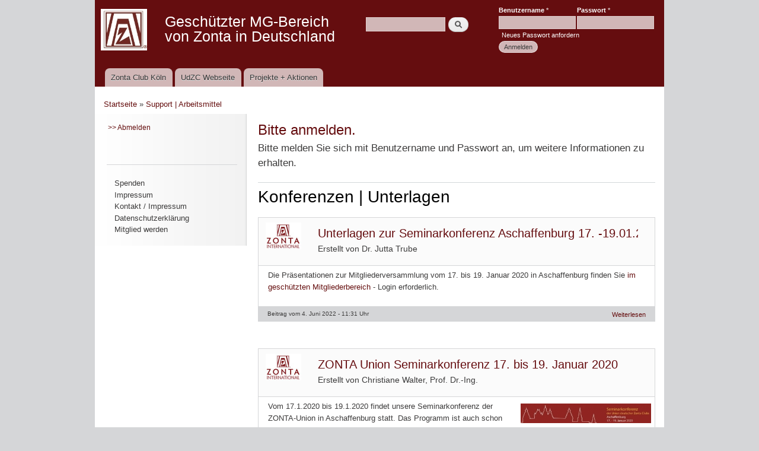

--- FILE ---
content_type: text/html; charset=utf-8
request_url: https://zonta.info/taxonomy/term/54
body_size: 5902
content:
<!DOCTYPE html PUBLIC "-//W3C//DTD XHTML+RDFa 1.0//EN"
  "http://www.w3.org/MarkUp/DTD/xhtml-rdfa-1.dtd">
<html xmlns="http://www.w3.org/1999/xhtml" xml:lang="de" version="XHTML+RDFa 1.0" dir="ltr"
  xmlns:content="http://purl.org/rss/1.0/modules/content/"
  xmlns:dc="http://purl.org/dc/terms/"
  xmlns:foaf="http://xmlns.com/foaf/0.1/"
  xmlns:og="http://ogp.me/ns#"
  xmlns:rdfs="http://www.w3.org/2000/01/rdf-schema#"
  xmlns:sioc="http://rdfs.org/sioc/ns#"
  xmlns:sioct="http://rdfs.org/sioc/types#"
  xmlns:skos="http://www.w3.org/2004/02/skos/core#"
  xmlns:xsd="http://www.w3.org/2001/XMLSchema#">

<head profile="http://www.w3.org/1999/xhtml/vocab">
  <meta http-equiv="Content-Type" content="text/html; charset=utf-8" />
<link rel="alternate" type="application/rss+xml" title="RSS - Konferenzen | Unterlagen" href="https://zonta.info/taxonomy/term/54/feed" />
<link rel="canonical" href="/taxonomy/term/54" />
<link rel="shortlink" href="/taxonomy/term/54" />
<meta about="/taxonomy/term/54" typeof="skos:Concept" property="rdfs:label skos:prefLabel" content="Konferenzen | Unterlagen" />
<link rel="shortcut icon" href="https://zonta.info/favicon/zonta_0.ico" type="image/vnd.microsoft.icon" />
  <title>Konferenzen | Unterlagen | Geschützter MG-Bereich von Zonta in Deutschland</title>
  <link type="text/css" rel="stylesheet" href="https://zonta.info/sites/default/files/css/css_xE-rWrJf-fncB6ztZfd2huxqgxu4WO-qwma6Xer30m4.css" media="all" />
<link type="text/css" rel="stylesheet" href="https://zonta.info/sites/default/files/css/css_6zyL4lnObh7tEcMIuVczhrvbNTvvQxkW1Hw4WnL8EtM.css" media="all" />
<link type="text/css" rel="stylesheet" href="https://zonta.info/sites/default/files/css/css_8fG1EkPvEwl9YTrwNTBHIhzGJmCzTj6Ssar_C9S-5Z0.css" media="all" />
<link type="text/css" rel="stylesheet" href="https://zonta.info/sites/default/files/css/css_1-BrJBRG-Gqz6wXauKpHg1iykjfdDFH90C7gNgLuYfs.css" media="all" />
<link type="text/css" rel="stylesheet" href="https://zonta.info/sites/default/files/css/css_2THG1eGiBIizsWFeexsNe1iDifJ00QRS9uSd03rY9co.css" media="print" />

<!--[if lte IE 7]>
<link type="text/css" rel="stylesheet" href="https://zonta.info/sites/all/themes/info/css/ie.css?t3kc2e" media="all" />
<![endif]-->

<!--[if IE 6]>
<link type="text/css" rel="stylesheet" href="https://zonta.info/sites/all/themes/info/css/ie6.css?t3kc2e" media="all" />
<![endif]-->
  <script type="text/javascript" src="https://zonta.info/sites/default/files/js/js_s7yA-hwRxnKty__ED6DuqmTMKG39xvpRyrtyCrbWH4M.js"></script>
<script type="text/javascript" src="https://zonta.info/sites/default/files/js/js_R9UbiVw2xuTUI0GZoaqMDOdX0lrZtgX-ono8RVOUEVc.js"></script>
<script type="text/javascript" src="https://zonta.info/sites/default/files/js/js_Ro4osPAGIy_0iWIvlkmg2HInHfFNhyJtsoe9uG_A014.js"></script>
<script type="text/javascript">
<!--//--><![CDATA[//><!--
jQuery.extend(Drupal.settings, {"basePath":"\/","pathPrefix":"","setHasJsCookie":0,"ajaxPageState":{"theme":"info","theme_token":"qc0B8Fmxum3Ib_I6vgFLpIHzwkhNWwNAEtIAHFhtu4I","js":{"sites\/all\/modules\/jquery_update\/replace\/jquery\/1.8\/jquery.min.js":1,"misc\/jquery-extend-3.4.0.js":1,"misc\/jquery-html-prefilter-3.5.0-backport.js":1,"misc\/jquery.once.js":1,"misc\/drupal.js":1,"sites\/all\/modules\/admin_menu\/admin_devel\/admin_devel.js":1,"public:\/\/languages\/de_pFSvxouq0iKQ0euYxrIMl1qxXmX_Q1pwr78PaQnQiLg.js":1,"sites\/all\/modules\/video\/js\/video.js":1,"sites\/all\/modules\/extlink\/js\/extlink.js":1},"css":{"modules\/system\/system.base.css":1,"modules\/system\/system.menus.css":1,"modules\/system\/system.messages.css":1,"modules\/system\/system.theme.css":1,"sites\/all\/modules\/simplenews\/simplenews.css":1,"modules\/aggregator\/aggregator.css":1,"sites\/all\/modules\/calendar\/css\/calendar_multiday.css":1,"modules\/comment\/comment.css":1,"sites\/all\/modules\/domain\/domain_nav\/domain_nav.css":1,"modules\/field\/theme\/field.css":1,"modules\/node\/node.css":1,"modules\/poll\/poll.css":1,"modules\/search\/search.css":1,"sites\/all\/modules\/sheetnode\/socialcalc\/socialcalc.css":1,"sites\/all\/modules\/sheetnode\/sheetnode.css":1,"modules\/user\/user.css":1,"sites\/all\/modules\/extlink\/css\/extlink.css":1,"sites\/all\/modules\/views\/css\/views.css":1,"sites\/all\/modules\/ctools\/css\/ctools.css":1,"sites\/all\/modules\/panels\/css\/panels.css":1,"sites\/all\/modules\/video\/css\/video.css":1,"public:\/\/spamicide\/UserID.css":1,"modules\/taxonomy\/taxonomy.css":1,"sites\/all\/modules\/addtoany\/addtoany.css":1,"sites\/all\/themes\/info\/css\/layout.css":1,"sites\/all\/themes\/info\/css\/style.css":1,"sites\/all\/themes\/info\/css\/colors.css":1,"sites\/all\/themes\/info\/css\/print.css":1,"sites\/all\/themes\/info\/css\/ie.css":1,"sites\/all\/themes\/info\/css\/ie6.css":1}},"urlIsAjaxTrusted":{"\/taxonomy\/term\/54":true,"\/taxonomy\/term\/54?destination=taxonomy\/term\/54":true},"extlink":{"extTarget":"_blank","extClass":"ext","extLabel":"(link is external)","extImgClass":0,"extIconPlacement":0,"extSubdomains":1,"extExclude":"(frankfurt-2.zonta.info)|(www.addtoany.com)","extInclude":"\\.(pdf|PDF|doc|docx|xls|xlsx|txt|rtf)","extCssExclude":"","extCssExplicit":"","extAlert":0,"extAlertText":"This link will take you to an external web site. We are not responsible for their content.","mailtoClass":"mailto","mailtoLabel":"(link sends e-mail)","extUseFontAwesome":0}});
//--><!]]>
</script>
</head>
<body class="html not-front not-logged-in one-sidebar sidebar-first page-taxonomy page-taxonomy-term page-taxonomy-term- page-taxonomy-term-54 domain-zonta-info i18n-de" >
  <div id="skip-link">
    <a href="#main-content" class="element-invisible element-focusable">Direkt zum Inhalt</a>
  </div>
    <div id="page-wrapper"><div id="page">

  <div id="header" class="without-secondary-menu"><div class="section clearfix">

          <a href="/" title="Startseite" rel="home" id="logo">
        <img src="https://zonta.info/sites/default/files/zonta_kl-3.jpg" alt="Startseite" />
      </a>
    
          <div id="name-and-slogan">

                              <div id="site-name">
              <strong>
                <a href="/" title="Startseite" rel="home"><span>Geschützter MG-Bereich von Zonta in Deutschland</span><span style="font-size: 14px;padding: 1px;"></span></a>
              </strong>
            </div>
                  
        
      </div> <!-- /#name-and-slogan -->
    
      <div class="region region-header">
    <div id="block-search-form" class="block block-search">

    
  <div class="content">
    <form action="/taxonomy/term/54" method="post" id="search-block-form" accept-charset="UTF-8"><div><div class="container-inline">
      <h2 class="element-invisible">Suchformular</h2>
    <div class="form-item form-type-textfield form-item-search-block-form">
  <label class="element-invisible" for="edit-search-block-form--2">Suche </label>
 <input title="Geben Sie die Begriffe ein, nach denen Sie suchen." type="text" id="edit-search-block-form--2" name="search_block_form" value="" size="15" maxlength="128" class="form-text" />
</div>
<div class="form-actions form-wrapper" id="edit-actions"><input type="submit" id="edit-submit" name="op" value="Suche" class="form-submit" /></div><input type="hidden" name="form_build_id" value="form-IE_z8rYETJK39d0OCIzwo3nFohKCtC_MyTr86U_9gpk" />
<input type="hidden" name="form_id" value="search_block_form" />
</div>
</div></form>  </div>
</div>
<div id="block-user-login" class="block block-user">

    <h2 class="element-invisible">Benutzeranmeldung</h2>
  
  <div class="content">
    <form action="/taxonomy/term/54?destination=taxonomy/term/54" method="post" id="user-login-form" accept-charset="UTF-8"><div><div class="form-item form-type-textfield form-item-name">
  <label for="edit-name">Benutzername <span class="form-required" title="Diese Feld ist erforderlich.">*</span></label>
 <input type="text" id="edit-name" name="name" value="" size="15" maxlength="60" class="form-text required" />
</div>
<div class="form-item form-type-password form-item-pass">
  <label for="edit-pass">Passwort <span class="form-required" title="Diese Feld ist erforderlich.">*</span></label>
 <input type="password" id="edit-pass" name="pass" size="15" maxlength="128" class="form-text required" />
</div>
<div class="item-list"><ul><li class="first last"><a href="/user/password" title="Ein neues Passwort per E-Mail anfordern.">Neues Passwort anfordern</a></li>
</ul></div><input type="hidden" name="form_build_id" value="form-1KUNX1IsLL1nqtvYmFTc10Br6S9SKREEz5Kc1emFTf0" />
<input type="hidden" name="form_id" value="user_login_block" />
<div class="edit-UserID-wrapper"><div class="form-item form-type-textfield form-item-UserID">
  <label for="edit-userid">UserID </label>
 <input type="text" id="edit-userid" name="UserID" value="" size="20" maxlength="128" class="form-text" />
<div class="description">To prevent automated spam submissions leave this field empty.</div>
</div>
</div><div class="form-actions form-wrapper" id="edit-actions--2"><input type="submit" id="edit-submit--2" name="op" value="Anmelden" class="form-submit" /></div></div></form>  </div>
</div>
  </div>

          <div id="main-menu" class="navigation">
        <h2 class="element-invisible">Hauptmenü</h2><ul id="main-menu-links" class="links clearfix"><li class="menu-13686 first"><a href="/node/14843">Zonta Club Köln</a></li>
<li class="menu-5669"><a href="/node/7172">UdZC Webseite</a></li>
<li class="menu-1205 last"><a href="/node/73">Projekte + Aktionen</a></li>
</ul>      </div> <!-- /#main-menu -->
    
    
  </div></div> <!-- /.section, /#header -->

  
  
  <div id="main-wrapper" class="clearfix"><div id="main" class="clearfix">

          <div id="breadcrumb"><h2 class="element-invisible">Sie sind hier</h2><div class="breadcrumb"><a href="/">Startseite</a> » <a href="/taxonomy/term/33">Support | Arbeitsmittel</a></div></div>
    
          <div id="sidebar-first" class="column sidebar"><div class="section">
          <div class="region region-sidebar-first">
    <div id="block-views-user-profil-block" class="block block-views">

    
  <div class="content">
    <div class="view view-user-profil view-id-user_profil view-display-id-block view-dom-id-0d8680b7563dc72e80937ae252aaca8b">
        
  
  
      <div class="view-empty">
      <p><a href="/user/logout">&gt;&gt; Abmelden</a></p>
    </div>
  
  
  
  
  
  
</div>  </div>
</div>
<div id="block-menu-menu-footer" class="block block-menu">

    
  <div class="content">
    <ul class="menu clearfix"><li class="first leaf"><a href="/node/75" title="">Spenden</a></li>
<li class="leaf"><a href="/node/19">Impressum</a></li>
<li class="leaf"><a href="/node/5325">Kontakt / Impressum</a></li>
<li class="leaf"><a href="/node/11865">Datenschutzerklärung</a></li>
<li class="last leaf"><a href="/node/5528">Mitglied werden</a></li>
</ul>  </div>
</div>
  </div>
      </div></div> <!-- /.section, /#sidebar-first -->
    
    <div id="content" class="column"><div class="section">
      <div id="highlighted">  <div class="region region-highlighted">
    <div id="block-block-13" class="block block-block">

    <h2>Bitte anmelden.</h2>
  
  <div class="content">
    <p>Bitte melden Sie sich mit Benutzername und Passwort an, um weitere Informationen zu erhalten.</p>
  </div>
</div>
  </div>
</div>      <a id="main-content"></a>
                    <h1 class="title" id="page-title">
          Konferenzen | Unterlagen        </h1>
                     
             <div class="tabs">
             			 </div>
     
                  
        <div class="region region-content">
    <div id="block-system-main" class="block block-system">

    
  <div class="content">
    <div class="term-listing-heading"><div id="taxonomy-term-54" class="taxonomy-term vocabulary-mitgliederbereich-kategorie-union">

  
  <div class="content">
      </div>

</div>
</div><div id="node-14098" class="node node-intern-text node-teaser clearfix" about="/node/14098" typeof="sioc:Item foaf:Document">
<div class="header">
        <h2>
      <a href="/node/14098">Unterlagen zur Seminarkonferenz Aschaffenburg 17. -19.01.2020</a>
    </h2>
    <span property="dc:title" content="Unterlagen zur Seminarkonferenz Aschaffenburg 17. -19.01.2020" class="rdf-meta element-hidden"></span><span property="sioc:num_replies" content="0" datatype="xsd:integer" class="rdf-meta element-hidden"></span>    <div class="erstellt">
	Erstellt von Dr. Jutta Trube
	 
	 </div>
 	</div>


  <div class="content clearfix">

    <div class="field field-name-body field-type-text-with-summary field-label-hidden"><div class="field-items"><div class="field-item even" property="content:encoded"><p>Die Präsentationen zur Mitgliederversammlung vom 17. bis 19. Januar 2020 in Aschaffenburg finden Sie <a href="https://zonta.info/node/14071">im geschützten Mitgliederbereich</a> - Login erforderlich.</p>
</div></div></div>  </div>

      <div class="link-wrapper">
    			<div style="float:left; padding: 2px 16px 2px; font-size: 10px;">
		Beitrag vom 4. Juni 2022 - 11:31 Uhr
		</div>
		      <ul class="links inline"><li class="node-readmore first last"><a href="/node/14098" rel="tag" title="Unterlagen zur Seminarkonferenz Aschaffenburg 17. -19.01.2020">Weiterlesen<span class="element-invisible"> über Unterlagen zur Seminarkonferenz Aschaffenburg 17. -19.01.2020</span></a></li>
</ul>    </div>
  
  

</div>
<div id="node-13536" class="node node-intern-text node-teaser clearfix" about="/node/13536" typeof="sioc:Item foaf:Document">
<div class="header">
        <h2>
      <a href="/node/13536">ZONTA Union Seminarkonferenz 17. bis 19. Januar 2020</a>
    </h2>
    <span property="dc:title" content="ZONTA Union Seminarkonferenz 17. bis 19. Januar 2020" class="rdf-meta element-hidden"></span><span property="sioc:num_replies" content="0" datatype="xsd:integer" class="rdf-meta element-hidden"></span>    <div class="erstellt">
	Erstellt von Christiane Walter, Prof. Dr.-Ing.
	 
	 </div>
 	</div>


  <div class="content clearfix">

    <div class="field field-name-field-bild-intern field-type-image field-label-hidden"><div class="field-items"><div class="field-item even"><a href="/node/13536"><img typeof="foaf:Image" src="https://zonta.info/system/files/styles/medium/private/intern/Logo_Seminarkonferenz_Aschaffenburg.JPG?itok=vBikUJ1W" width="220" height="33" alt="" /></a></div></div></div><div class="field field-name-body field-type-text-with-summary field-label-hidden"><div class="field-items"><div class="field-item even" property="content:encoded"><p>Vom 17.1.2020 bis 19.1.2020 findet unsere Seminarkonferenz der ZONTA-Union in Aschaffenburg statt. Das Programm ist auch schon fertig. Im Downloadbereich (unten auf dieser Seite) können Sie sich über das Angebot an Vorträgen, Workshops und Beiprogramm informieren.</p>
<p>In unserem Beiprogramm (siehe Downloadbereich unten) lernen Sie Aschaffenburg etwas näher kennen.<br />Wir haben für Sie Hotelkontingente reserviert, die Hotels mir Adressen und Lageplan der Veranstaltungsorte finden Sie hier. Auch hierzu finden Sie Informationen im Downloadbereich (siehe unten).</p></div></div></div>  </div>

      <div class="link-wrapper">
    			<div style="float:left; padding: 2px 16px 2px; font-size: 10px;">
		Beitrag vom 4. Juni 2022 - 11:29 Uhr
		</div>
		      <ul class="links inline"><li class="node-readmore first last"><a href="/node/13536" rel="tag" title="ZONTA Union Seminarkonferenz 17. bis 19. Januar 2020">Weiterlesen<span class="element-invisible"> über ZONTA Union Seminarkonferenz 17. bis 19. Januar 2020</span></a></li>
</ul>    </div>
  
  

</div>
<div id="node-12846" class="node node-intern-text node-teaser clearfix" about="/node/12846" typeof="sioc:Item foaf:Document">
<div class="header">
        <h2>
      <a href="/node/12846">Unterlagen zur Mitgliederversammlung 2019 in Würzburg</a>
    </h2>
    <span property="dc:title" content="Unterlagen zur Mitgliederversammlung 2019 in Würzburg" class="rdf-meta element-hidden"></span><span property="sioc:num_replies" content="0" datatype="xsd:integer" class="rdf-meta element-hidden"></span>    <div class="erstellt">
	Erstellt von Christiane Walter, Prof. Dr.-Ing.
	 
	 </div>
 	</div>


  <div class="content clearfix">

    <div class="field field-name-field-bild-intern field-type-image field-label-hidden"><div class="field-items"><div class="field-item even"><a href="/node/12846"><img typeof="foaf:Image" src="https://zonta.info/system/files/styles/medium/private/intern/Logo_UK_2019.JPG?itok=G1zlNVea" width="220" height="160" alt="" /></a></div></div></div><div class="field field-name-body field-type-text-with-summary field-label-hidden"><div class="field-items"><div class="field-item even" property="content:encoded"><p>Das Protokoll und die Präsentationen zur Mitgliederversammlung vom 15. bis 17. Februar 2019 in Würzburg - in der Abfolge der Tagesordnung - finden Sie im <a href="/node/13580">geschützten Mitgliederbereich unter diesem Link </a>| Login erforderlich</p>
<p> </p>
<p> </p>
</div></div></div>  </div>

      <div class="link-wrapper">
    			<div style="float:left; padding: 2px 16px 2px; font-size: 10px;">
		Beitrag vom 4. Juni 2022 - 11:30 Uhr
		</div>
		      <ul class="links inline"><li class="node-readmore first last"><a href="/node/12846" rel="tag" title="Unterlagen zur Mitgliederversammlung 2019 in Würzburg">Weiterlesen<span class="element-invisible"> über Unterlagen zur Mitgliederversammlung 2019 in Würzburg</span></a></li>
</ul>    </div>
  
  

</div>
<div id="node-11123" class="node node-intern-text node-teaser clearfix" about="/node/11123" typeof="sioc:Item foaf:Document">
<div class="header">
        <h2>
      <a href="/node/11123">Seminarkonferenz der Union | Anmeldeunterlagen</a>
    </h2>
    <span property="dc:title" content="Seminarkonferenz der Union | Anmeldeunterlagen" class="rdf-meta element-hidden"></span><span property="sioc:num_replies" content="0" datatype="xsd:integer" class="rdf-meta element-hidden"></span>    <div class="erstellt">
	Erstellt von Marion Lenz
	 
	 </div>
 	</div>


  <div class="content clearfix">

    <div class="field field-name-field-bild-intern field-type-image field-label-hidden"><div class="field-items"><div class="field-item even"><a href="/node/11123"><img typeof="foaf:Image" src="https://zonta.info/system/files/styles/medium/private/intern/Logo_Seminarkonferenz.JPG?itok=kNVNH5tD" width="220" height="34" alt="" /></a></div></div></div><div class="field field-name-body field-type-text-with-summary field-label-hidden"><div class="field-items"><div class="field-item even" property="content:encoded"><p>Liebe Zontians,<br />an der Seminarkonferenz der Union deutscher Zonta Clubs kann jedes Mitglied teilnehmen. Kommen Sie vom 16. bis 18. Februar 2018 nach Göttingen/Nörten-Hardenberg! Anmeldeunterlagen siehe PDF unten.</p>
<p>Wir bieten ein attraktives, buntes Programm aus Vorträgen, Diskussionsrunden und Workshops. Und ein abendliches High-Light: Das Festessen im Atrium des Hardenberg BurgHotels. </p>
<p><span style="font-size: x-small;">Bis 20. Dezember 2017 gelten vergünstigte Konditionen. <br /></span></p>
<p> </p>
<p> </p>
<p> </p>
</div></div></div>  </div>

      <div class="link-wrapper">
    			<div style="float:left; padding: 2px 16px 2px; font-size: 10px;">
		Beitrag vom 4. Juni 2022 - 8:30 Uhr
		</div>
		      <ul class="links inline"><li class="node-readmore first last"><a href="/node/11123" rel="tag" title="Seminarkonferenz der Union | Anmeldeunterlagen">Weiterlesen<span class="element-invisible"> über Seminarkonferenz der Union | Anmeldeunterlagen</span></a></li>
</ul>    </div>
  
  

</div>
<div id="node-9801" class="node node-intern-text node-teaser clearfix" about="/node/9801" typeof="sioc:Item foaf:Document">
<div class="header">
        <h2>
      <a href="/node/9801">Unionskonferenz 2017 in Braunschweig | Link zu Unterlagen</a>
    </h2>
    <span property="dc:title" content="Unionskonferenz 2017 in Braunschweig | Link zu Unterlagen" class="rdf-meta element-hidden"></span><span property="sioc:num_replies" content="0" datatype="xsd:integer" class="rdf-meta element-hidden"></span>    <div class="erstellt">
	Erstellt von Marion Lenz
	 
	 </div>
 	</div>


  <div class="content clearfix">

    <div class="field field-name-body field-type-text-with-summary field-label-hidden"><div class="field-items"><div class="field-item even" property="content:encoded"><p>Die Unterlagen für die Delegierten zur Unionskonferenz vom 17. bis 19. Februar in Braunschweig sind im geschützten Mitgliederbereich eingestellt und können <strong>nach Anmeldung</strong> <em><a href="http://zonta.info/node/9800">hier</a></em> eingesehen werden. </p></div></div></div>  </div>

      <div class="link-wrapper">
    			<div style="float:left; padding: 2px 16px 2px; font-size: 10px;">
		Beitrag vom 4. Juni 2022 - 8:23 Uhr
		</div>
		      <ul class="links inline"><li class="node-readmore first last"><a href="/node/9801" rel="tag" title="Unionskonferenz 2017 in Braunschweig | Link zu Unterlagen">Weiterlesen<span class="element-invisible"> über Unionskonferenz 2017 in Braunschweig | Link zu Unterlagen</span></a></li>
</ul>    </div>
  
  

</div>
<div id="node-8377" class="node node-intern-text node-teaser clearfix" about="/node/8377" typeof="sioc:Item foaf:Document">
<div class="header">
        <h2>
      <a href="/node/8377">Einladung | Seminarkonferenz der Union deutscher Zonta Clubs</a>
    </h2>
    <span property="dc:title" content="Einladung | Seminarkonferenz der Union deutscher Zonta Clubs" class="rdf-meta element-hidden"></span><span property="sioc:num_replies" content="0" datatype="xsd:integer" class="rdf-meta element-hidden"></span>    <div class="erstellt">
	Erstellt von [node:author:field-mitgliederprofil]
	 
	 </div>
 	</div>


  <div class="content clearfix">

    <div class="field field-name-body field-type-text-with-summary field-label-hidden"><div class="field-items"><div class="field-item even" property="content:encoded"><p>Liebe Zontians,</p>
<p>an der Seminarkonferenz der UdZC kann jedes Mitglied teilnehmen. Kommen Sie vom 19. bis 21. Februar 2016 nach Bielefeld.</p>
<p>Wir bieten ein buntes Programm aus Vorträgen, Diskussionsrunden und Workshops. Und ein abendliches High-Light: Das Gala Diner mit Modenschau und DJ.</p>
</div></div></div>  </div>

      <div class="link-wrapper">
    			<div style="float:left; padding: 2px 16px 2px; font-size: 10px;">
		Beitrag vom 4. Juni 2022 - 8:19 Uhr
		</div>
		      <ul class="links inline"><li class="node-readmore first last"><a href="/node/8377" rel="tag" title="Einladung | Seminarkonferenz der Union deutscher Zonta Clubs">Weiterlesen<span class="element-invisible"> über Einladung | Seminarkonferenz der Union deutscher Zonta Clubs</span></a></li>
</ul>    </div>
  
  

</div>
<h2 class="element-invisible">Seiten</h2><div class="item-list"><ul class="pager"><li class="pager-current first">1</li>
<li class="pager-item"><a title="Gehe zu Seite 2" href="/taxonomy/term/54?page=1">2</a></li>
<li class="pager-next"><a title="Zur nächsten Seite" href="/taxonomy/term/54?page=1">nächste Seite ›</a></li>
<li class="pager-last last"><a title="Zur letzten Seite" href="/taxonomy/term/54?page=1">letzte Seite »</a></li>
</ul></div>  </div>
</div>
  </div>
      <a href="/taxonomy/term/54/feed" class="feed-icon" title="RSS - Konferenzen | Unterlagen abonnieren"><img typeof="foaf:Image" src="https://zonta.info/misc/feed.png" width="16" height="16" alt="RSS - Konferenzen | Unterlagen abonnieren" /></a>
    </div></div> <!-- /.section, /#content -->
    
  </div></div> <!-- /#main, /#main-wrapper -->

  
  <div id="footer-wrapper"><div class="section">

    
    
  </div></div> <!-- /.section, /#footer-wrapper -->

</div></div> <!-- /#page, /#page-wrapper -->
  </body>
</html>
